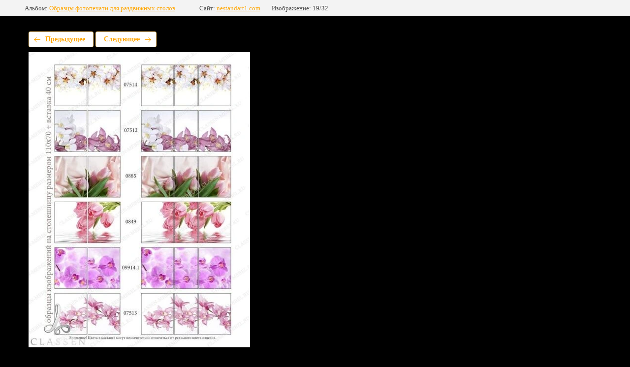

--- FILE ---
content_type: text/html; charset=utf-8
request_url: https://nestandart1.com/obraztsy-rastsvetok-mebeli/photo/614412411
body_size: 2369
content:
			
	
	
	




	






	<!doctype html>
	<html lang="ru">
	<head>
		<meta charset="UTF-8">
		<meta name="robots" content="all"/>
		<title>12 (1)</title>
		<meta http-equiv="Content-Type" content="text/html; charset=UTF-8" />
		<meta name="description" content="12 (1)" />
		<meta name="keywords" content="12 (1)" />
		<meta name="viewport" content="width=device-width, initial-scale=1.0, maximum-scale=1.0, user-scalable=no">
		<meta name="cmsmagazine" content="86368d8963b4f0f96b434aafa426cd49" />
<meta name="yandex-verification" content="ded7643c803238a3" />
<meta name="yandex-verification" content="ded7643c803238a3" />
<meta name="google-site-verification" content="_ZlN35KGG7wn-nsoK9mlbFWmxQPJCVPTE0TitaAyVyw" />

            <!-- 46b9544ffa2e5e73c3c971fe2ede35a5 -->
            <script src='/shared/s3/js/lang/ru.js'></script>
            <script src='/shared/s3/js/common.min.js'></script>
        <link rel='stylesheet' type='text/css' href='/shared/s3/css/calendar.css' /><link rel='stylesheet' type='text/css' href='/shared/highslide-4.1.13/highslide.min.css'/>
<script type='text/javascript' src='/shared/highslide-4.1.13/highslide-full.packed.js'></script>
<script type='text/javascript'>
hs.graphicsDir = '/shared/highslide-4.1.13/graphics/';
hs.outlineType = null;
hs.showCredits = false;
hs.lang={cssDirection:'ltr',loadingText:'Загрузка...',loadingTitle:'Кликните чтобы отменить',focusTitle:'Нажмите чтобы перенести вперёд',fullExpandTitle:'Увеличить',fullExpandText:'Полноэкранный',previousText:'Предыдущий',previousTitle:'Назад (стрелка влево)',nextText:'Далее',nextTitle:'Далее (стрелка вправо)',moveTitle:'Передвинуть',moveText:'Передвинуть',closeText:'Закрыть',closeTitle:'Закрыть (Esc)',resizeTitle:'Восстановить размер',playText:'Слайд-шоу',playTitle:'Слайд-шоу (пробел)',pauseText:'Пауза',pauseTitle:'Приостановить слайд-шоу (пробел)',number:'Изображение %1/%2',restoreTitle:'Нажмите чтобы посмотреть картинку, используйте мышь для перетаскивания. Используйте клавиши вперёд и назад'};</script>
<link rel="icon" href="/favicon.jpg" type="image/jpeg">

<link rel='stylesheet' type='text/css' href='/t/images/__csspatch/1/patch.css'/>

<!--s3_require-->
<link rel="stylesheet" href="/g/basestyle/1.0.1/gallery2/gallery2.css" type="text/css"/>
<link rel="stylesheet" href="/g/basestyle/1.0.1/gallery2/gallery2.orange.css" type="text/css"/>
<script type="text/javascript" src="/g/basestyle/1.0.1/gallery2/gallery2.js" async></script>
<script type="text/javascript" src="/shared/s3/plupload/plupload.all.pack.js"></script>
<!--/s3_require-->

	</head>
	<body>
		<div class="g-page g-page-gallery2 g-page-gallery2--photo">

		
		
			<div class="g-panel g-panel--fill g-panel--no-rounded g-panel--fixed-top">
	<div class="g-gallery2-info ">
					<div class="g-gallery2-info__item">
				<div class="g-gallery2-info__item-label">Альбом:</div>
				<a href="/obraztsy-rastsvetok-mebeli/album/obraztsy-fotopechati-dlya-razdvizhnykh-stolov" class="g-gallery2-info__item-value">Образцы фотопечати для раздвижных столов</a>
			</div>
				<div class="g-gallery2-info__item">
			<div class="g-gallery2-info__item-label">Сайт:</div>
			<a href="//nestandart1.com" class="g-gallery2-info__item-value">nestandart1.com</a>

			<div class="g-gallery2-info__item-label">Изображение: 19/32</div>
		</div>
	</div>
</div>
			<h1></h1>
			
										
										
			
			
			<a href="/obraztsy-rastsvetok-mebeli/photo/614412211" class="g-button g-button--invert g-button--arr-left">Предыдущее</a>
			<a href="/obraztsy-rastsvetok-mebeli/photo/614412611" class="g-button g-button--invert g-button--arr-right">Следующее</a>

			
			<div class="g-gallery2-preview ">
	<img src="/thumb/2/J2H7k5qvxtG0Lgvzq-ROaw/800r600/d/12_1_0.jpg">
</div>

			
			<a href="/obraztsy-rastsvetok-mebeli/photo/614412211" class="g-gallery2-thumb g-gallery2-thumb--prev">
	<span class="g-gallery2-thumb__image"><img src="/thumb/2/caO452m66k4l8-iskLhxNg/160r120/d/13_1_0.jpg"></span>
	<span class="g-link g-link--arr-left">Предыдущее</span>
</a>
			
			<a href="/obraztsy-rastsvetok-mebeli/photo/614412611" class="g-gallery2-thumb g-gallery2-thumb--next">
	<span class="g-gallery2-thumb__image"><img src="/thumb/2/f8NJAlPF57iwkTF5RMzoBQ/160r120/d/11_1_1.jpg"></span>
	<span class="g-link g-link--arr-right">Следующее</span>
</a>
			
			<div class="g-line"><a href="/obraztsy-rastsvetok-mebeli/album/obraztsy-fotopechati-dlya-razdvizhnykh-stolov" class="g-button g-button--invert">Вернуться в галерею</a></div>

		
			</div>

	
<!-- assets.bottom -->
<!-- </noscript></script></style> -->
<script src="/my/s3/js/site.min.js?1769082895" ></script>
<script src="/my/s3/js/site/defender.min.js?1769082895" ></script>
<script >/*<![CDATA[*/
var megacounter_key="b436c26043177b5bca9c67a03b53824a";
(function(d){
    var s = d.createElement("script");
    s.src = "//counter.megagroup.ru/loader.js?"+new Date().getTime();
    s.async = true;
    d.getElementsByTagName("head")[0].appendChild(s);
})(document);
/*]]>*/</script>
<script >/*<![CDATA[*/
$ite.start({"sid":1009114,"vid":1013746,"aid":1200727,"stid":4,"cp":21,"active":true,"domain":"nestandart1.com","lang":"ru","trusted":false,"debug":false,"captcha":3,"onetap":[{"provider":"vkontakte","provider_id":"51969095","code_verifier":"F2jMDYBZkND2gx2GZUGZzDFyEjmMMUMmAGM1hMURwNG"}]});
/*]]>*/</script>
<!-- /assets.bottom -->
</body>
	</html>


--- FILE ---
content_type: text/javascript
request_url: https://counter.megagroup.ru/b436c26043177b5bca9c67a03b53824a.js?r=&s=1280*720*24&u=https%3A%2F%2Fnestandart1.com%2Fobraztsy-rastsvetok-mebeli%2Fphoto%2F614412411&t=12%20(1)&fv=0,0&en=1&rld=0&fr=0&callback=_sntnl1769413229173&1769413229173
body_size: 85
content:
//:1
_sntnl1769413229173({date:"Mon, 26 Jan 2026 07:40:29 GMT", res:"1"})